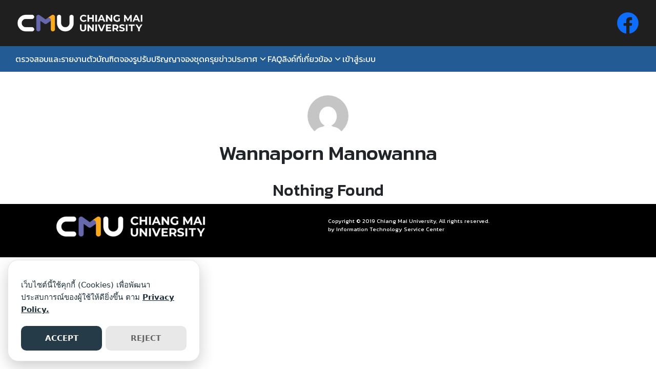

--- FILE ---
content_type: text/html; charset=UTF-8
request_url: https://commencement.cmu.ac.th/author/wannapornmanowanna/
body_size: 10478
content:
<!DOCTYPE html>
<html lang="th">

<head>
    <meta charset="UTF-8">
    <meta name="viewport" content="width=device-width, initial-scale=1">
    <link rel="profile" href="http://gmpg.org/xfn/11">
    <title>Wannaporn Manowanna &#8211; เว็บไซต์พระราชทานปริญญาบัตร มหาวิทยาลัยเชียงใหม่</title>
<meta name='robots' content='max-image-preview:large' />
<link rel='dns-prefetch' href='//fonts.googleapis.com' />
<link rel='dns-prefetch' href='//cdnjs.cloudflare.com' />
<link rel='dns-prefetch' href='//cdn.jsdelivr.net' />
<link rel="alternate" type="application/rss+xml" title="เว็บไซต์พระราชทานปริญญาบัตร มหาวิทยาลัยเชียงใหม่ &raquo; เรื่องโดย Wannaporn Manowanna ฟีด" href="https://commencement.cmu.ac.th/author/wannapornmanowanna/feed/" />
<style id='wp-img-auto-sizes-contain-inline-css' type='text/css'>
img:is([sizes=auto i],[sizes^="auto," i]){contain-intrinsic-size:3000px 1500px}
/*# sourceURL=wp-img-auto-sizes-contain-inline-css */
</style>
<style id='wp-emoji-styles-inline-css' type='text/css'>

	img.wp-smiley, img.emoji {
		display: inline !important;
		border: none !important;
		box-shadow: none !important;
		height: 1em !important;
		width: 1em !important;
		margin: 0 0.07em !important;
		vertical-align: -0.1em !important;
		background: none !important;
		padding: 0 !important;
	}
/*# sourceURL=wp-emoji-styles-inline-css */
</style>
<style id='wp-block-library-inline-css' type='text/css'>
:root{--wp-block-synced-color:#7a00df;--wp-block-synced-color--rgb:122,0,223;--wp-bound-block-color:var(--wp-block-synced-color);--wp-editor-canvas-background:#ddd;--wp-admin-theme-color:#007cba;--wp-admin-theme-color--rgb:0,124,186;--wp-admin-theme-color-darker-10:#006ba1;--wp-admin-theme-color-darker-10--rgb:0,107,160.5;--wp-admin-theme-color-darker-20:#005a87;--wp-admin-theme-color-darker-20--rgb:0,90,135;--wp-admin-border-width-focus:2px}@media (min-resolution:192dpi){:root{--wp-admin-border-width-focus:1.5px}}.wp-element-button{cursor:pointer}:root .has-very-light-gray-background-color{background-color:#eee}:root .has-very-dark-gray-background-color{background-color:#313131}:root .has-very-light-gray-color{color:#eee}:root .has-very-dark-gray-color{color:#313131}:root .has-vivid-green-cyan-to-vivid-cyan-blue-gradient-background{background:linear-gradient(135deg,#00d084,#0693e3)}:root .has-purple-crush-gradient-background{background:linear-gradient(135deg,#34e2e4,#4721fb 50%,#ab1dfe)}:root .has-hazy-dawn-gradient-background{background:linear-gradient(135deg,#faaca8,#dad0ec)}:root .has-subdued-olive-gradient-background{background:linear-gradient(135deg,#fafae1,#67a671)}:root .has-atomic-cream-gradient-background{background:linear-gradient(135deg,#fdd79a,#004a59)}:root .has-nightshade-gradient-background{background:linear-gradient(135deg,#330968,#31cdcf)}:root .has-midnight-gradient-background{background:linear-gradient(135deg,#020381,#2874fc)}:root{--wp--preset--font-size--normal:16px;--wp--preset--font-size--huge:42px}.has-regular-font-size{font-size:1em}.has-larger-font-size{font-size:2.625em}.has-normal-font-size{font-size:var(--wp--preset--font-size--normal)}.has-huge-font-size{font-size:var(--wp--preset--font-size--huge)}.has-text-align-center{text-align:center}.has-text-align-left{text-align:left}.has-text-align-right{text-align:right}.has-fit-text{white-space:nowrap!important}#end-resizable-editor-section{display:none}.aligncenter{clear:both}.items-justified-left{justify-content:flex-start}.items-justified-center{justify-content:center}.items-justified-right{justify-content:flex-end}.items-justified-space-between{justify-content:space-between}.screen-reader-text{border:0;clip-path:inset(50%);height:1px;margin:-1px;overflow:hidden;padding:0;position:absolute;width:1px;word-wrap:normal!important}.screen-reader-text:focus{background-color:#ddd;clip-path:none;color:#444;display:block;font-size:1em;height:auto;left:5px;line-height:normal;padding:15px 23px 14px;text-decoration:none;top:5px;width:auto;z-index:100000}html :where(.has-border-color){border-style:solid}html :where([style*=border-top-color]){border-top-style:solid}html :where([style*=border-right-color]){border-right-style:solid}html :where([style*=border-bottom-color]){border-bottom-style:solid}html :where([style*=border-left-color]){border-left-style:solid}html :where([style*=border-width]){border-style:solid}html :where([style*=border-top-width]){border-top-style:solid}html :where([style*=border-right-width]){border-right-style:solid}html :where([style*=border-bottom-width]){border-bottom-style:solid}html :where([style*=border-left-width]){border-left-style:solid}html :where(img[class*=wp-image-]){height:auto;max-width:100%}:where(figure){margin:0 0 1em}html :where(.is-position-sticky){--wp-admin--admin-bar--position-offset:var(--wp-admin--admin-bar--height,0px)}@media screen and (max-width:600px){html :where(.is-position-sticky){--wp-admin--admin-bar--position-offset:0px}}

/*# sourceURL=wp-block-library-inline-css */
</style><style id='global-styles-inline-css' type='text/css'>
:root{--wp--preset--aspect-ratio--square: 1;--wp--preset--aspect-ratio--4-3: 4/3;--wp--preset--aspect-ratio--3-4: 3/4;--wp--preset--aspect-ratio--3-2: 3/2;--wp--preset--aspect-ratio--2-3: 2/3;--wp--preset--aspect-ratio--16-9: 16/9;--wp--preset--aspect-ratio--9-16: 9/16;--wp--preset--color--black: #000000;--wp--preset--color--cyan-bluish-gray: #abb8c3;--wp--preset--color--white: #ffffff;--wp--preset--color--pale-pink: #f78da7;--wp--preset--color--vivid-red: #cf2e2e;--wp--preset--color--luminous-vivid-orange: #ff6900;--wp--preset--color--luminous-vivid-amber: #fcb900;--wp--preset--color--light-green-cyan: #7bdcb5;--wp--preset--color--vivid-green-cyan: #00d084;--wp--preset--color--pale-cyan-blue: #8ed1fc;--wp--preset--color--vivid-cyan-blue: #0693e3;--wp--preset--color--vivid-purple: #9b51e0;--wp--preset--color--color-1: #235B95;--wp--preset--color--color-2: #4E9FD6;--wp--preset--color--color-3: #47BE9D;--wp--preset--color--color-4: #67D88F;--wp--preset--color--color-5: #FFA900;--wp--preset--color--color-6: #FF4D00;--wp--preset--color--text-1: #222222;--wp--preset--color--text-2: #71767f;--wp--preset--color--bg-1: #ffffff;--wp--preset--color--bg-2: #f5f5f7;--wp--preset--color--border-1: #d5d5d7;--wp--preset--color--border-2: #e5e5e7;--wp--preset--gradient--vivid-cyan-blue-to-vivid-purple: linear-gradient(135deg,rgb(6,147,227) 0%,rgb(155,81,224) 100%);--wp--preset--gradient--light-green-cyan-to-vivid-green-cyan: linear-gradient(135deg,rgb(122,220,180) 0%,rgb(0,208,130) 100%);--wp--preset--gradient--luminous-vivid-amber-to-luminous-vivid-orange: linear-gradient(135deg,rgb(252,185,0) 0%,rgb(255,105,0) 100%);--wp--preset--gradient--luminous-vivid-orange-to-vivid-red: linear-gradient(135deg,rgb(255,105,0) 0%,rgb(207,46,46) 100%);--wp--preset--gradient--very-light-gray-to-cyan-bluish-gray: linear-gradient(135deg,rgb(238,238,238) 0%,rgb(169,184,195) 100%);--wp--preset--gradient--cool-to-warm-spectrum: linear-gradient(135deg,rgb(74,234,220) 0%,rgb(151,120,209) 20%,rgb(207,42,186) 40%,rgb(238,44,130) 60%,rgb(251,105,98) 80%,rgb(254,248,76) 100%);--wp--preset--gradient--blush-light-purple: linear-gradient(135deg,rgb(255,206,236) 0%,rgb(152,150,240) 100%);--wp--preset--gradient--blush-bordeaux: linear-gradient(135deg,rgb(254,205,165) 0%,rgb(254,45,45) 50%,rgb(107,0,62) 100%);--wp--preset--gradient--luminous-dusk: linear-gradient(135deg,rgb(255,203,112) 0%,rgb(199,81,192) 50%,rgb(65,88,208) 100%);--wp--preset--gradient--pale-ocean: linear-gradient(135deg,rgb(255,245,203) 0%,rgb(182,227,212) 50%,rgb(51,167,181) 100%);--wp--preset--gradient--electric-grass: linear-gradient(135deg,rgb(202,248,128) 0%,rgb(113,206,126) 100%);--wp--preset--gradient--midnight: linear-gradient(135deg,rgb(2,3,129) 0%,rgb(40,116,252) 100%);--wp--preset--font-size--small: 13px;--wp--preset--font-size--medium: 20px;--wp--preset--font-size--large: 36px;--wp--preset--font-size--x-large: 42px;--wp--preset--spacing--20: 0.44rem;--wp--preset--spacing--30: 0.67rem;--wp--preset--spacing--40: 1rem;--wp--preset--spacing--50: 1.5rem;--wp--preset--spacing--60: 2.25rem;--wp--preset--spacing--70: 3.38rem;--wp--preset--spacing--80: 5.06rem;--wp--preset--shadow--natural: 6px 6px 9px rgba(0, 0, 0, 0.2);--wp--preset--shadow--deep: 12px 12px 50px rgba(0, 0, 0, 0.4);--wp--preset--shadow--sharp: 6px 6px 0px rgba(0, 0, 0, 0.2);--wp--preset--shadow--outlined: 6px 6px 0px -3px rgb(255, 255, 255), 6px 6px rgb(0, 0, 0);--wp--preset--shadow--crisp: 6px 6px 0px rgb(0, 0, 0);}:where(.is-layout-flex){gap: 0.5em;}:where(.is-layout-grid){gap: 0.5em;}body .is-layout-flex{display: flex;}.is-layout-flex{flex-wrap: wrap;align-items: center;}.is-layout-flex > :is(*, div){margin: 0;}body .is-layout-grid{display: grid;}.is-layout-grid > :is(*, div){margin: 0;}:where(.wp-block-columns.is-layout-flex){gap: 2em;}:where(.wp-block-columns.is-layout-grid){gap: 2em;}:where(.wp-block-post-template.is-layout-flex){gap: 1.25em;}:where(.wp-block-post-template.is-layout-grid){gap: 1.25em;}.has-black-color{color: var(--wp--preset--color--black) !important;}.has-cyan-bluish-gray-color{color: var(--wp--preset--color--cyan-bluish-gray) !important;}.has-white-color{color: var(--wp--preset--color--white) !important;}.has-pale-pink-color{color: var(--wp--preset--color--pale-pink) !important;}.has-vivid-red-color{color: var(--wp--preset--color--vivid-red) !important;}.has-luminous-vivid-orange-color{color: var(--wp--preset--color--luminous-vivid-orange) !important;}.has-luminous-vivid-amber-color{color: var(--wp--preset--color--luminous-vivid-amber) !important;}.has-light-green-cyan-color{color: var(--wp--preset--color--light-green-cyan) !important;}.has-vivid-green-cyan-color{color: var(--wp--preset--color--vivid-green-cyan) !important;}.has-pale-cyan-blue-color{color: var(--wp--preset--color--pale-cyan-blue) !important;}.has-vivid-cyan-blue-color{color: var(--wp--preset--color--vivid-cyan-blue) !important;}.has-vivid-purple-color{color: var(--wp--preset--color--vivid-purple) !important;}.has-black-background-color{background-color: var(--wp--preset--color--black) !important;}.has-cyan-bluish-gray-background-color{background-color: var(--wp--preset--color--cyan-bluish-gray) !important;}.has-white-background-color{background-color: var(--wp--preset--color--white) !important;}.has-pale-pink-background-color{background-color: var(--wp--preset--color--pale-pink) !important;}.has-vivid-red-background-color{background-color: var(--wp--preset--color--vivid-red) !important;}.has-luminous-vivid-orange-background-color{background-color: var(--wp--preset--color--luminous-vivid-orange) !important;}.has-luminous-vivid-amber-background-color{background-color: var(--wp--preset--color--luminous-vivid-amber) !important;}.has-light-green-cyan-background-color{background-color: var(--wp--preset--color--light-green-cyan) !important;}.has-vivid-green-cyan-background-color{background-color: var(--wp--preset--color--vivid-green-cyan) !important;}.has-pale-cyan-blue-background-color{background-color: var(--wp--preset--color--pale-cyan-blue) !important;}.has-vivid-cyan-blue-background-color{background-color: var(--wp--preset--color--vivid-cyan-blue) !important;}.has-vivid-purple-background-color{background-color: var(--wp--preset--color--vivid-purple) !important;}.has-black-border-color{border-color: var(--wp--preset--color--black) !important;}.has-cyan-bluish-gray-border-color{border-color: var(--wp--preset--color--cyan-bluish-gray) !important;}.has-white-border-color{border-color: var(--wp--preset--color--white) !important;}.has-pale-pink-border-color{border-color: var(--wp--preset--color--pale-pink) !important;}.has-vivid-red-border-color{border-color: var(--wp--preset--color--vivid-red) !important;}.has-luminous-vivid-orange-border-color{border-color: var(--wp--preset--color--luminous-vivid-orange) !important;}.has-luminous-vivid-amber-border-color{border-color: var(--wp--preset--color--luminous-vivid-amber) !important;}.has-light-green-cyan-border-color{border-color: var(--wp--preset--color--light-green-cyan) !important;}.has-vivid-green-cyan-border-color{border-color: var(--wp--preset--color--vivid-green-cyan) !important;}.has-pale-cyan-blue-border-color{border-color: var(--wp--preset--color--pale-cyan-blue) !important;}.has-vivid-cyan-blue-border-color{border-color: var(--wp--preset--color--vivid-cyan-blue) !important;}.has-vivid-purple-border-color{border-color: var(--wp--preset--color--vivid-purple) !important;}.has-vivid-cyan-blue-to-vivid-purple-gradient-background{background: var(--wp--preset--gradient--vivid-cyan-blue-to-vivid-purple) !important;}.has-light-green-cyan-to-vivid-green-cyan-gradient-background{background: var(--wp--preset--gradient--light-green-cyan-to-vivid-green-cyan) !important;}.has-luminous-vivid-amber-to-luminous-vivid-orange-gradient-background{background: var(--wp--preset--gradient--luminous-vivid-amber-to-luminous-vivid-orange) !important;}.has-luminous-vivid-orange-to-vivid-red-gradient-background{background: var(--wp--preset--gradient--luminous-vivid-orange-to-vivid-red) !important;}.has-very-light-gray-to-cyan-bluish-gray-gradient-background{background: var(--wp--preset--gradient--very-light-gray-to-cyan-bluish-gray) !important;}.has-cool-to-warm-spectrum-gradient-background{background: var(--wp--preset--gradient--cool-to-warm-spectrum) !important;}.has-blush-light-purple-gradient-background{background: var(--wp--preset--gradient--blush-light-purple) !important;}.has-blush-bordeaux-gradient-background{background: var(--wp--preset--gradient--blush-bordeaux) !important;}.has-luminous-dusk-gradient-background{background: var(--wp--preset--gradient--luminous-dusk) !important;}.has-pale-ocean-gradient-background{background: var(--wp--preset--gradient--pale-ocean) !important;}.has-electric-grass-gradient-background{background: var(--wp--preset--gradient--electric-grass) !important;}.has-midnight-gradient-background{background: var(--wp--preset--gradient--midnight) !important;}.has-small-font-size{font-size: var(--wp--preset--font-size--small) !important;}.has-medium-font-size{font-size: var(--wp--preset--font-size--medium) !important;}.has-large-font-size{font-size: var(--wp--preset--font-size--large) !important;}.has-x-large-font-size{font-size: var(--wp--preset--font-size--x-large) !important;}
/*# sourceURL=global-styles-inline-css */
</style>

<link rel='stylesheet' id='generateblocks-google-fonts-css' href='https://fonts.googleapis.com/css?family=Kanit:100,100italic,200,200italic,300,300italic,regular,italic,500,500italic,600,600italic,700,700italic,800,800italic,900,900italic&#038;display=swap' type='text/css' media='all' />
<link rel='stylesheet' id='wpsm_ac-font-awesome-front-css' href='https://commencement.cmu.ac.th/wp-content/plugins/responsive-accordion-and-collapse/css/font-awesome/css/font-awesome.min.css?ver=6.9' type='text/css' media='all' />
<link rel='stylesheet' id='wpsm_ac_bootstrap-front-css' href='https://commencement.cmu.ac.th/wp-content/plugins/responsive-accordion-and-collapse/css/bootstrap-front.css?ver=6.9' type='text/css' media='all' />
<link rel='stylesheet' id='responsive-lightbox-swipebox-css' href='https://commencement.cmu.ac.th/wp-content/plugins/responsive-lightbox/assets/swipebox/swipebox.min.css?ver=1.5.2' type='text/css' media='all' />
<link rel='stylesheet' id='sm-style-css' href='https://commencement.cmu.ac.th/wp-content/plugins/simple-masonry-layout/assets/css/sm-style.css?ver=6.9' type='text/css' media='all' />
<link rel='stylesheet' id='darkbox-style-css' href='https://commencement.cmu.ac.th/wp-content/plugins/simple-masonry-layout/assets/css/darkbox.css?ver=6.9' type='text/css' media='all' />
<link rel='stylesheet' id='font-awesome-css' href='https://cdnjs.cloudflare.com/ajax/libs/font-awesome/4.7.0/css/font-awesome.css?ver=6.9' type='text/css' media='all' />
<link rel='stylesheet' id='p-m-css' href='https://commencement.cmu.ac.th/wp-content/themes/plant3/assets/css/style-m.css?ver=3.0.0' type='text/css' media='all' />
<link rel='stylesheet' id='p-d-css' href='https://commencement.cmu.ac.th/wp-content/themes/plant3/assets/css/style-d.css?ver=3.0.0' type='text/css' media='(min-width: 1024px)' />
<link rel='stylesheet' id='p-consent-css' href='https://commencement.cmu.ac.th/wp-content/themes/plant3/assets/css/ext-glow-cookies.css?ver=3.0.0' type='text/css' media='all' />
<link rel='stylesheet' id='slb_core-css' href='https://commencement.cmu.ac.th/wp-content/plugins/simple-lightbox/client/css/app.css?ver=2.9.4' type='text/css' media='all' />
<link rel='stylesheet' id='bootstrap-css' href='https://cdn.jsdelivr.net/npm/bootstrap@5.3.1/dist/css/bootstrap.min.css?ver=6.9' type='text/css' media='all' />
<link rel='stylesheet' id='f-m-css' href='https://commencement.cmu.ac.th/wp-content/themes/itsccmu/assets/css/style-m.css?ver=3.0.0' type='text/css' media='all' />
<link rel='stylesheet' id='f-d-css' href='https://commencement.cmu.ac.th/wp-content/themes/itsccmu/assets/css/style-d.css?ver=3.0.0' type='text/css' media='(min-width: 1024px)' />
<style id='generateblocks-inline-css' type='text/css'>
.gb-container-d494025a{background-color:#000000;}.gb-container-d494025a > .gb-inside-container{max-width:1100px;margin-left:auto;margin-right:auto;}.gb-grid-wrapper > .gb-grid-column-d494025a > .gb-container{display:flex;flex-direction:column;height:100%;}.gb-grid-wrapper > .gb-grid-column-7df1bf86{width:50%;}.gb-grid-wrapper > .gb-grid-column-7df1bf86 > .gb-container{display:flex;flex-direction:column;height:100%;}.gb-grid-wrapper > .gb-grid-column-1dfaa29b{width:50%;}.gb-grid-wrapper > .gb-grid-column-1dfaa29b > .gb-container{display:flex;flex-direction:column;height:100%;}.gb-grid-wrapper-ff6b95e5{display:flex;flex-wrap:wrap;}.gb-grid-wrapper-ff6b95e5 > .gb-grid-column{box-sizing:border-box;}.gb-block-image-de441e27{padding-top:20px;padding-bottom:20px;padding-left:15px;}.gb-image-de441e27{vertical-align:middle;}p.gb-headline-fbfe330d{font-family:Kanit, sans-serif;font-size:11px;padding-top:25px;color:#ffffff;}@media (max-width: 767px) {.gb-grid-wrapper > .gb-grid-column-7df1bf86{width:100%;}.gb-grid-wrapper > .gb-grid-column-1dfaa29b{width:100%;}}:root{--gb-container-width:1100px;}.gb-container .wp-block-image img{vertical-align:middle;}.gb-grid-wrapper .wp-block-image{margin-bottom:0;}.gb-highlight{background:none;}.gb-shape{line-height:0;}
/*# sourceURL=generateblocks-inline-css */
</style>
<!--n2css--><!--n2js--><script type="text/javascript" id="nb-jquery" src="https://commencement.cmu.ac.th/wp-includes/js/jquery/jquery.min.js?ver=3.7.1" id="jquery-core-js"></script>
<script type="text/javascript" src="https://commencement.cmu.ac.th/wp-includes/js/jquery/jquery-migrate.min.js?ver=3.4.1" id="jquery-migrate-js"></script>
<script type="text/javascript" src="https://commencement.cmu.ac.th/wp-content/plugins/responsive-lightbox/assets/dompurify/purify.min.js?ver=3.3.1" id="dompurify-js"></script>
<script type="text/javascript" id="responsive-lightbox-sanitizer-js-before">
/* <![CDATA[ */
window.RLG = window.RLG || {}; window.RLG.sanitizeAllowedHosts = ["youtube.com","www.youtube.com","youtu.be","vimeo.com","player.vimeo.com"];
//# sourceURL=responsive-lightbox-sanitizer-js-before
/* ]]> */
</script>
<script type="text/javascript" src="https://commencement.cmu.ac.th/wp-content/plugins/responsive-lightbox/js/sanitizer.js?ver=2.6.1" id="responsive-lightbox-sanitizer-js"></script>
<script type="text/javascript" src="https://commencement.cmu.ac.th/wp-content/plugins/responsive-lightbox/assets/swipebox/jquery.swipebox.min.js?ver=1.5.2" id="responsive-lightbox-swipebox-js"></script>
<script type="text/javascript" src="https://commencement.cmu.ac.th/wp-includes/js/underscore.min.js?ver=1.13.7" id="underscore-js"></script>
<script type="text/javascript" src="https://commencement.cmu.ac.th/wp-content/plugins/responsive-lightbox/assets/infinitescroll/infinite-scroll.pkgd.min.js?ver=4.0.1" id="responsive-lightbox-infinite-scroll-js"></script>
<script type="text/javascript" id="responsive-lightbox-js-before">
/* <![CDATA[ */
var rlArgs = {"script":"swipebox","selector":"lightbox","customEvents":"","activeGalleries":true,"animation":true,"hideCloseButtonOnMobile":false,"removeBarsOnMobile":false,"hideBars":true,"hideBarsDelay":5000,"videoMaxWidth":1080,"useSVG":true,"loopAtEnd":false,"woocommerce_gallery":false,"ajaxurl":"https:\/\/commencement.cmu.ac.th\/wp-admin\/admin-ajax.php","nonce":"8eaab7c375","preview":false,"postId":0,"scriptExtension":false};

//# sourceURL=responsive-lightbox-js-before
/* ]]> */
</script>
<script type="text/javascript" src="https://commencement.cmu.ac.th/wp-content/plugins/responsive-lightbox/js/front.js?ver=2.6.1" id="responsive-lightbox-js"></script>
<script type="text/javascript" src="https://commencement.cmu.ac.th/wp-content/plugins/simple-masonry-layout/assets/js/modernizr.custom.js?ver=6.9" id="modernizr-script-js"></script>
<link rel="EditURI" type="application/rsd+xml" title="RSD" href="https://commencement.cmu.ac.th/xmlrpc.php?rsd" />
<meta name="generator" content="WordPress 6.9" />
<link rel="preconnect" href="https://fonts.googleapis.com"><link rel="preconnect" href="https://fonts.gstatic.com" crossorigin><link href="https://fonts.googleapis.com/css2?family=Kanit:wght@400;700&display=swap" rel="stylesheet"><style id="plant-css" type="text/css">:root{--s-body:"Kanit"}.site-header .s-container, .top-bar .s-container{max-width:100%;padding: 0 var(--s-space)}.site-header-space{margin-bottom:var(--s-space)}body.home.page .site-header-space{margin-bottom:0}.entry-pic{padding-top: 52.5%}</style><link rel="icon" href="https://commencement.cmu.ac.th/wp-content/uploads/2022/11/favicon.png" sizes="32x32" />
<link rel="icon" href="https://commencement.cmu.ac.th/wp-content/uploads/2022/11/favicon.png" sizes="192x192" />
<link rel="apple-touch-icon" href="https://commencement.cmu.ac.th/wp-content/uploads/2022/11/favicon.png" />
<meta name="msapplication-TileImage" content="https://commencement.cmu.ac.th/wp-content/uploads/2022/11/favicon.png" />
		<style type="text/css" id="wp-custom-css">
			.gb-container-4c7eff12 > .gb-inside-container {
	max-width: 2000px !important;
}

.footer-link a{
	color: white;
	margin-top: 20px;
	text-decoration: none;
}

.footer-link a:hover{
	color: #fff;
}

.main-article {
	height: 450px;
}

.nav-inline a {
	text-decoration: none;
}

.nav-inline a: hover {
	color: #fff;
}

.article a{
	text-decoration: none;
	color: #333;
}

.article a:hover{
	color: #333;
}

.card-img-top {
	height: 250px;
	object-fit: cover;
	object-position: center center;
}

.card-img-faculty {
	object-fit: cover;
	object-position: center center;
}

.card-faculty {
	height: 240px !important;
}

.wp-post-image {
        display: block;
  margin-left: auto;
  margin-right: auto;
    }		</style>
		<style id="kirki-inline-styles">@media (max-width: 719px){.site-title{font-size:20px;}.site-branding img, .site-branding svg{height:30px;}.s_social svg{width:26px;}:root{--s-head-height:50px;}}@media (min-width: 720px) and (max-width: 1023px){.site-title{font-size:24px;}.site-branding img, .site-branding svg{height:40px;}.s_social svg{width:24px;}:root{--s-head-height:60px;}}@media (min-width: 1024px){.site-title{font-size:24px;}.site-branding img, .site-branding svg{height:40px;}.s_social svg{width:50px;}:root{--s-head-height:140px;}body{--s-nav-bg:#235B95;--s-nav-text:#ffffff;--s-nav-hover:#77c8ff;}}.site-title{font-weight:var(--s-heading-weight);}:root{--s-color-1:#235B95;--s-color-2:#4E9FD6;--s-color-3:#47BE9D;--s-color-4:#67D88F;--s-color-5:#FFA900;--s-color-6:#FF4D00;--s-text-1:#222222;--s-text-2:#71767f;--s-bg-1:#ffffff;--s-bg-2:#f5f5f7;--s-border-1:#d5d5d7;--s-border-2:#e5e5e7;--s-nav-height:50px;--s-head-bg:#1f1f1f;--s-head-text:#ffffff;}body{font-weight:400;}strong{font-weight:700;}</style></head>

<body class="nb-3-3-8 nimble-no-local-data-skp__user_author_6 nimble-no-group-site-tmpl-skp__all_author archive author author-wannapornmanowanna author-6 wp-custom-logo wp-theme-plant3 wp-child-theme-itsccmu sek-hide-rc-badge">
        <a class="skip-link screen-reader-text" href="#content">Skip to content</a>
    <div id="page" class="site site-page"><style>
    @media(min-width: 1024px) {

        .site-nav,
        .search-panel {
            --s-head-text: var(--s-nav-text);
            --s-head-hover: var(--s-nav-hover);
        }

        .site-header .s-container {
            height: unset;
        }

        .site-header .s-container>div {
            display: flex;
            align-items: center;
        }

        .header-classic>.s-container {
            height: calc(var(--s-head-height) - var(--s-nav-height));
        }

        .site-header-center {
            margin: 0 auto;
        }

        .site-header-right {
            margin-left: auto;
        }

        .nav-inline {
            margin-left: unset;
            height: var(--s-nav-height);
        }

        .site-nav,
        .s-nav .sub-menu,
        .search-panel {
            background: var(--s-nav-bg);
        }

        .s-nav .sub-menu::before {
            border-bottom-color: var(--s-nav-bg);
        }

        .s-nav,
        .s-nav a,
        .search-panel {
            color: var(--s-nav-text);
        }

        .s-nav li:hover>a,
        .s-nav li:hover>.i-down,
        .s-nav .sub-menu li:hover>a,
        .s-nav .sub-menu li:hover>.i-down {
            color: var(--s-nav-hover);
        }

        .site-action {
            margin-left: auto;
        }
    }
</style>
<header id="masthead" class="site-header header-classic">
    <div class="s-container">
        <div class="site-branding -left">
            <a href="https://commencement.cmu.ac.th/" class="custom-logo-link" rel="home"><img width="6234" height="989" src="https://commencement.cmu.ac.th/wp-content/uploads/2022/10/cropped-CMU-SUB-LOGO-07-2.png" class="custom-logo no-lazy" alt="เว็บไซต์พระราชทานปริญญาบัตร มหาวิทยาลัยเชียงใหม่" decoding="async" fetchpriority="high" srcset="https://commencement.cmu.ac.th/wp-content/uploads/2022/10/cropped-CMU-SUB-LOGO-07-2.png 6234w, https://commencement.cmu.ac.th/wp-content/uploads/2022/10/cropped-CMU-SUB-LOGO-07-2-300x48.png 300w, https://commencement.cmu.ac.th/wp-content/uploads/2022/10/cropped-CMU-SUB-LOGO-07-2-1024x162.png 1024w, https://commencement.cmu.ac.th/wp-content/uploads/2022/10/cropped-CMU-SUB-LOGO-07-2-768x122.png 768w, https://commencement.cmu.ac.th/wp-content/uploads/2022/10/cropped-CMU-SUB-LOGO-07-2-1536x244.png 1536w, https://commencement.cmu.ac.th/wp-content/uploads/2022/10/cropped-CMU-SUB-LOGO-07-2-2048x325.png 2048w, https://commencement.cmu.ac.th/wp-content/uploads/2022/10/cropped-CMU-SUB-LOGO-07-2-600x95.png 600w" sizes="(max-width: 6234px) 100vw, 6234px" /></a>        </div>
        <div class="site-header-right _desktop">
            <div class="s_social "><a href="https://www.facebook.com/CMUCommencementCeremony" aria-label="facebook" target="_blank"><svg xmlns="http://www.w3.org/2000/svg" width="24" height="24" viewBox="0 0 48 48" fill="currentColor"><path d="M24,4C12.972,4,4,12.972,4,24c0,10.006,7.394,18.295,17,19.75V29h-4c-0.552,0-1-0.447-1-1v-3c0-0.553,0.448-1,1-1h4v-3.632 C21,15.617,23.427,13,27.834,13c1.786,0,3.195,0.124,3.254,0.129C31.604,13.175,32,13.607,32,14.125V17.5c0,0.553-0.448,1-1,1h-2 c-1.103,0-2,0.897-2,2V24h4c0.287,0,0.56,0.123,0.75,0.338c0.19,0.216,0.278,0.502,0.243,0.786l-0.375,3 C31.555,28.624,31.129,29,30.625,29H27v14.75c9.606-1.455,17-9.744,17-19.75C44,12.972,35.028,4,24,4z" fill="currentColor"/></svg></a></div>        </div>
        <div class="site-action -right _mobile">
                        <div class="nav-toggle -main"><em></em></div>
        </div>
    </div>
    <div class="site-nav">
        <div class="s-container">
            <nav class="nav-panel -right nav-inline">
                                <div class="menu-mainmenu-container"><ul id="menu-mainmenu" class="s-nav"><li id="menu-item-308" class="menu-item menu-item-type-custom menu-item-object-custom menu-item-308"><a target="_blank" href="https://www.reg.cmu.ac.th/web/reg-diploma/">ตรวจสอบและรายงานตัวบัณฑิต</a></li>
<li id="menu-item-295" class="menu-item menu-item-type-custom menu-item-object-custom menu-item-295"><a target="_blank" href="#">จองรูปรับปริญญา</a></li>
<li id="menu-item-549" class="menu-item menu-item-type-post_type menu-item-object-page menu-item-549"><a href="https://commencement.cmu.ac.th/graduationgown/">จองชุดครุย</a></li>
<li id="menu-item-465" class="menu-item menu-item-type-custom menu-item-object-custom menu-item-has-children menu-item-465"><a>ข่าวประกาศ</a>
<ul class="sub-menu">
	<li id="menu-item-671" class="menu-item menu-item-type-custom menu-item-object-custom menu-item-671"><a href="https://commencement.cmu.ac.th/categories/?article_type=%E0%B8%82%E0%B9%88%E0%B8%B2%E0%B8%A7%E0%B8%9B%E0%B8%A3%E0%B8%B0%E0%B8%81%E0%B8%B2%E0%B8%A8%E0%B8%88%E0%B8%B2%E0%B8%81%E0%B8%A1%E0%B8%AB%E0%B8%B2%E0%B8%A7%E0%B8%B4%E0%B8%97%E0%B8%A2%E0%B8%B2%E0%B8%A5%E0%B8%B1%E0%B8%A2">ข่าวประกาศจากมหาวิทยาลัย</a></li>
	<li id="menu-item-672" class="menu-item menu-item-type-custom menu-item-object-custom menu-item-672"><a href="https://commencement.cmu.ac.th/categories/?article_type=%E0%B8%82%E0%B9%88%E0%B8%B2%E0%B8%A7%E0%B8%9B%E0%B8%A3%E0%B8%B0%E0%B8%81%E0%B8%B2%E0%B8%A8%E0%B8%97%E0%B8%B1%E0%B9%88%E0%B8%A7%E0%B9%84%E0%B8%9B">ข่าวประกาศทั่วไป</a></li>
	<li id="menu-item-777" class="menu-item menu-item-type-custom menu-item-object-custom menu-item-777"><a href="https://commencement.cmu.ac.th/newsfromfaculty">ข่าวประกาศจากคณะ</a></li>
</ul>
</li>
<li id="menu-item-289" class="menu-item menu-item-type-post_type menu-item-object-page menu-item-289"><a href="https://commencement.cmu.ac.th/faq/">FAQ</a></li>
<li id="menu-item-309" class="menu-item menu-item-type-custom menu-item-object-custom menu-item-has-children menu-item-309"><a href="#">ลิงค์ที่เกี่ยวข้อง</a>
<ul class="sub-menu">
	<li id="menu-item-312" class="menu-item menu-item-type-custom menu-item-object-custom menu-item-312"><a target="_blank" href="https://library.cmu.ac.th/programme/">สูจิบัตร</a></li>
	<li id="menu-item-461" class="menu-item menu-item-type-custom menu-item-object-custom menu-item-461"><a target="_blank" href="https://www.reg.cmu.ac.th/webreg/th/contact/">เบอร์ติดต่อผู้ที่เกี่ยวข้อง</a></li>
	<li id="menu-item-462" class="menu-item menu-item-type-custom menu-item-object-custom menu-item-462"><a target="_blank" href="https://www.grad.cmu.ac.th/">การรับสมัครปริญญาโท</a></li>
	<li id="menu-item-463" class="menu-item menu-item-type-custom menu-item-object-custom menu-item-463"><a target="_blank" href="https://www.lifelong.cmu.ac.th/">LIFELONG EDUCATION</a></li>
	<li id="menu-item-1918" class="menu-item menu-item-type-custom menu-item-object-custom menu-item-1918"><a href="https://www.facebook.com/CMUCommencementCeremony">Facebook ของรุ่นที่ 59</a></li>
</ul>
</li>
<li id="menu-item-1854" class="menu-item menu-item-type-custom menu-item-object-custom menu-item-1854"><a href="https://commencement.cmu.ac.th/wp-login.php?itsec-hb-token=cmu-management">เข้าสู่ระบบ</a></li>
</ul></div>                            </nav>
            <div class="site-action _desktop">
                            </div>
        </div>
    </div>
</header>
<nav class="nav-panel -right">
    <div class="nav-toggle nav-close"><em></em></div>
        <div class="menu-mainmenu-container"><ul id="menu-mainmenu-1" class="menu"><li class="menu-item menu-item-type-custom menu-item-object-custom menu-item-308"><a target="_blank" href="https://www.reg.cmu.ac.th/web/reg-diploma/">ตรวจสอบและรายงานตัวบัณฑิต</a></li>
<li class="menu-item menu-item-type-custom menu-item-object-custom menu-item-295"><a target="_blank" href="#">จองรูปรับปริญญา</a></li>
<li class="menu-item menu-item-type-post_type menu-item-object-page menu-item-549"><a href="https://commencement.cmu.ac.th/graduationgown/">จองชุดครุย</a></li>
<li class="menu-item menu-item-type-custom menu-item-object-custom menu-item-has-children menu-item-465"><a>ข่าวประกาศ</a>
<ul class="sub-menu">
	<li class="menu-item menu-item-type-custom menu-item-object-custom menu-item-671"><a href="https://commencement.cmu.ac.th/categories/?article_type=%E0%B8%82%E0%B9%88%E0%B8%B2%E0%B8%A7%E0%B8%9B%E0%B8%A3%E0%B8%B0%E0%B8%81%E0%B8%B2%E0%B8%A8%E0%B8%88%E0%B8%B2%E0%B8%81%E0%B8%A1%E0%B8%AB%E0%B8%B2%E0%B8%A7%E0%B8%B4%E0%B8%97%E0%B8%A2%E0%B8%B2%E0%B8%A5%E0%B8%B1%E0%B8%A2">ข่าวประกาศจากมหาวิทยาลัย</a></li>
	<li class="menu-item menu-item-type-custom menu-item-object-custom menu-item-672"><a href="https://commencement.cmu.ac.th/categories/?article_type=%E0%B8%82%E0%B9%88%E0%B8%B2%E0%B8%A7%E0%B8%9B%E0%B8%A3%E0%B8%B0%E0%B8%81%E0%B8%B2%E0%B8%A8%E0%B8%97%E0%B8%B1%E0%B9%88%E0%B8%A7%E0%B9%84%E0%B8%9B">ข่าวประกาศทั่วไป</a></li>
	<li class="menu-item menu-item-type-custom menu-item-object-custom menu-item-777"><a href="https://commencement.cmu.ac.th/newsfromfaculty">ข่าวประกาศจากคณะ</a></li>
</ul>
</li>
<li class="menu-item menu-item-type-post_type menu-item-object-page menu-item-289"><a href="https://commencement.cmu.ac.th/faq/">FAQ</a></li>
<li class="menu-item menu-item-type-custom menu-item-object-custom menu-item-has-children menu-item-309"><a href="#">ลิงค์ที่เกี่ยวข้อง</a>
<ul class="sub-menu">
	<li class="menu-item menu-item-type-custom menu-item-object-custom menu-item-312"><a target="_blank" href="https://library.cmu.ac.th/programme/">สูจิบัตร</a></li>
	<li class="menu-item menu-item-type-custom menu-item-object-custom menu-item-461"><a target="_blank" href="https://www.reg.cmu.ac.th/webreg/th/contact/">เบอร์ติดต่อผู้ที่เกี่ยวข้อง</a></li>
	<li class="menu-item menu-item-type-custom menu-item-object-custom menu-item-462"><a target="_blank" href="https://www.grad.cmu.ac.th/">การรับสมัครปริญญาโท</a></li>
	<li class="menu-item menu-item-type-custom menu-item-object-custom menu-item-463"><a target="_blank" href="https://www.lifelong.cmu.ac.th/">LIFELONG EDUCATION</a></li>
	<li class="menu-item menu-item-type-custom menu-item-object-custom menu-item-1918"><a href="https://www.facebook.com/CMUCommencementCeremony">Facebook ของรุ่นที่ 59</a></li>
</ul>
</li>
<li class="menu-item menu-item-type-custom menu-item-object-custom menu-item-1854"><a href="https://commencement.cmu.ac.th/wp-login.php?itsec-hb-token=cmu-management">เข้าสู่ระบบ</a></li>
</ul></div>    </nav>
<div class="search-panel">
    <div class="s-container">
        <form role="search" method="get" class="search-form" action="https://commencement.cmu.ac.th/" ><label class="screen-reader-text" for="s">Search for:</label><input type="search" value="" name="s" id="s" placeholder="Enter Search Keyword" /></form>    </div>
</div>
<div class="site-header-space"></div>    <div id="content" class="site-content">
        <div class="s-container"><main id="main" class="site-main -wide">
    <header class="page-header header-author text-center">
        <div class="author-pic">
                        <img alt='' src='https://secure.gravatar.com/avatar/73091a42220fc2770ca776881a9a8cc2835c50b3971b2a37734431b91e8e00ab?s=80&#038;d=mm&#038;r=g' srcset='https://secure.gravatar.com/avatar/73091a42220fc2770ca776881a9a8cc2835c50b3971b2a37734431b91e8e00ab?s=160&#038;d=mm&#038;r=g 2x' class='avatar avatar-80 photo' height='80' width='80' decoding='async'/>        </div>
        <div class="author-info">
            <h1 class="page-title">Wannaporn Manowanna</h1>        </div>
    </header>
    <h2 class="page-title text-center">
    Nothing Found</h2></main>
</div>
</div>
<!-- #content -->
<div class="site-modal-bg"></div>
<footer id="colophon" class="site-footer">
    <div class="footer-widgets"><aside id="block-10" class="footer_widget widget_block"><div class="gb-container gb-container-d494025a"><div class="gb-inside-container">
<div class="gb-grid-wrapper gb-grid-wrapper-ff6b95e5">
<div class="gb-grid-column gb-grid-column-7df1bf86"><div class="gb-container gb-container-7df1bf86"><div class="gb-inside-container">

<figure class="gb-block-image gb-block-image-de441e27"><img loading="lazy" decoding="async" width="300" height="48" class="gb-image gb-image-de441e27" src="https://demo5.virtual-event.cmu.ac.th/wp-content/uploads/2022/11/cropped-CMU-SUB-LOGO-07-2-2048x325-2-300x48.png" alt="" title="cropped-CMU-SUB-LOGO-07-2-2048x325" srcset="https://commencement.cmu.ac.th/wp-content/uploads/2022/11/cropped-CMU-SUB-LOGO-07-2-2048x325-2-300x48.png 300w, https://commencement.cmu.ac.th/wp-content/uploads/2022/11/cropped-CMU-SUB-LOGO-07-2-2048x325-2-1024x163.png 1024w, https://commencement.cmu.ac.th/wp-content/uploads/2022/11/cropped-CMU-SUB-LOGO-07-2-2048x325-2-768x122.png 768w, https://commencement.cmu.ac.th/wp-content/uploads/2022/11/cropped-CMU-SUB-LOGO-07-2-2048x325-2-1536x244.png 1536w, https://commencement.cmu.ac.th/wp-content/uploads/2022/11/cropped-CMU-SUB-LOGO-07-2-2048x325-2.png 2048w" sizes="auto, (max-width: 300px) 100vw, 300px" /></figure>

</div></div></div>

<div class="gb-grid-column gb-grid-column-1dfaa29b"><div class="gb-container gb-container-1dfaa29b"><div class="gb-inside-container">

<p class="gb-headline gb-headline-fbfe330d gb-headline-text">Copyright © 2019 Chiang Mai University, All rights reserved.<br>by Information Technology Service Center</p>

</div></div></div>
</div>
</div></div></aside></div>    <div id="data" data-hfx="50"><script type="speculationrules">
{"prefetch":[{"source":"document","where":{"and":[{"href_matches":"/*"},{"not":{"href_matches":["/wp-*.php","/wp-admin/*","/wp-content/uploads/*","/wp-content/*","/wp-content/plugins/*","/wp-content/themes/itsccmu/*","/wp-content/themes/plant3/*","/*\\?(.+)"]}},{"not":{"selector_matches":"a[rel~=\"nofollow\"]"}},{"not":{"selector_matches":".no-prefetch, .no-prefetch a"}}]},"eagerness":"conservative"}]}
</script>
<script type="text/javascript" src="https://commencement.cmu.ac.th/wp-content/plugins/responsive-accordion-and-collapse/js/accordion-custom.js?ver=6.9" id="call_ac-custom-js-front-js"></script>
<script type="text/javascript" src="https://commencement.cmu.ac.th/wp-content/plugins/responsive-accordion-and-collapse/js/accordion.js?ver=6.9" id="call_ac-js-front-js"></script>
<script type="text/javascript" src="https://commencement.cmu.ac.th/wp-includes/js/imagesloaded.min.js?ver=5.0.0" id="imagesloaded-js"></script>
<script type="text/javascript" src="https://commencement.cmu.ac.th/wp-includes/js/masonry.min.js?ver=4.2.2" id="masonry-js"></script>
<script type="text/javascript" src="https://commencement.cmu.ac.th/wp-includes/js/jquery/jquery.masonry.min.js?ver=3.1.2b" id="jquery-masonry-js"></script>
<script type="text/javascript" src="https://commencement.cmu.ac.th/wp-content/plugins/simple-masonry-layout/assets/js/classie.js?ver=6.9" id="classie-script-js"></script>
<script type="text/javascript" src="https://commencement.cmu.ac.th/wp-content/plugins/simple-masonry-layout/assets/js/AnimOnScroll.js?ver=6.9" id="AnimOnScroll-script-js"></script>
<script type="text/javascript" src="https://commencement.cmu.ac.th/wp-content/plugins/simple-masonry-layout/assets/js/main.js?ver=6.9" id="main-script-js"></script>
<script type="text/javascript" src="https://commencement.cmu.ac.th/wp-content/plugins/simple-masonry-layout/assets/js/darkbox.js?ver=6.9" id="darkbox-script-js"></script>
<script type="text/javascript" src="https://commencement.cmu.ac.th/wp-content/themes/plant3/assets/js/reframe.min.js?ver=3.0.0" id="p-reframe-js"></script>
<script type="text/javascript" src="https://commencement.cmu.ac.th/wp-content/themes/plant3/assets/js/extension/glow-cookies.min.js?ver=3.0.0" id="p-consent-js"></script>
<script type="text/javascript" src="https://commencement.cmu.ac.th/wp-content/themes/plant3/assets/js/main.min.js?ver=3.0.0" id="main-js"></script>
<script type="text/javascript" src="https://commencement.cmu.ac.th/wp-content/themes/itsccmu/assets/js/main.js?ver=3.0.0" id="f-js"></script>
<script id="wp-emoji-settings" type="application/json">
{"baseUrl":"https://s.w.org/images/core/emoji/17.0.2/72x72/","ext":".png","svgUrl":"https://s.w.org/images/core/emoji/17.0.2/svg/","svgExt":".svg","source":{"concatemoji":"https://commencement.cmu.ac.th/wp-includes/js/wp-emoji-release.min.js?ver=6.9"}}
</script>
<script type="module">
/* <![CDATA[ */
/*! This file is auto-generated */
const a=JSON.parse(document.getElementById("wp-emoji-settings").textContent),o=(window._wpemojiSettings=a,"wpEmojiSettingsSupports"),s=["flag","emoji"];function i(e){try{var t={supportTests:e,timestamp:(new Date).valueOf()};sessionStorage.setItem(o,JSON.stringify(t))}catch(e){}}function c(e,t,n){e.clearRect(0,0,e.canvas.width,e.canvas.height),e.fillText(t,0,0);t=new Uint32Array(e.getImageData(0,0,e.canvas.width,e.canvas.height).data);e.clearRect(0,0,e.canvas.width,e.canvas.height),e.fillText(n,0,0);const a=new Uint32Array(e.getImageData(0,0,e.canvas.width,e.canvas.height).data);return t.every((e,t)=>e===a[t])}function p(e,t){e.clearRect(0,0,e.canvas.width,e.canvas.height),e.fillText(t,0,0);var n=e.getImageData(16,16,1,1);for(let e=0;e<n.data.length;e++)if(0!==n.data[e])return!1;return!0}function u(e,t,n,a){switch(t){case"flag":return n(e,"\ud83c\udff3\ufe0f\u200d\u26a7\ufe0f","\ud83c\udff3\ufe0f\u200b\u26a7\ufe0f")?!1:!n(e,"\ud83c\udde8\ud83c\uddf6","\ud83c\udde8\u200b\ud83c\uddf6")&&!n(e,"\ud83c\udff4\udb40\udc67\udb40\udc62\udb40\udc65\udb40\udc6e\udb40\udc67\udb40\udc7f","\ud83c\udff4\u200b\udb40\udc67\u200b\udb40\udc62\u200b\udb40\udc65\u200b\udb40\udc6e\u200b\udb40\udc67\u200b\udb40\udc7f");case"emoji":return!a(e,"\ud83e\u1fac8")}return!1}function f(e,t,n,a){let r;const o=(r="undefined"!=typeof WorkerGlobalScope&&self instanceof WorkerGlobalScope?new OffscreenCanvas(300,150):document.createElement("canvas")).getContext("2d",{willReadFrequently:!0}),s=(o.textBaseline="top",o.font="600 32px Arial",{});return e.forEach(e=>{s[e]=t(o,e,n,a)}),s}function r(e){var t=document.createElement("script");t.src=e,t.defer=!0,document.head.appendChild(t)}a.supports={everything:!0,everythingExceptFlag:!0},new Promise(t=>{let n=function(){try{var e=JSON.parse(sessionStorage.getItem(o));if("object"==typeof e&&"number"==typeof e.timestamp&&(new Date).valueOf()<e.timestamp+604800&&"object"==typeof e.supportTests)return e.supportTests}catch(e){}return null}();if(!n){if("undefined"!=typeof Worker&&"undefined"!=typeof OffscreenCanvas&&"undefined"!=typeof URL&&URL.createObjectURL&&"undefined"!=typeof Blob)try{var e="postMessage("+f.toString()+"("+[JSON.stringify(s),u.toString(),c.toString(),p.toString()].join(",")+"));",a=new Blob([e],{type:"text/javascript"});const r=new Worker(URL.createObjectURL(a),{name:"wpTestEmojiSupports"});return void(r.onmessage=e=>{i(n=e.data),r.terminate(),t(n)})}catch(e){}i(n=f(s,u,c,p))}t(n)}).then(e=>{for(const n in e)a.supports[n]=e[n],a.supports.everything=a.supports.everything&&a.supports[n],"flag"!==n&&(a.supports.everythingExceptFlag=a.supports.everythingExceptFlag&&a.supports[n]);var t;a.supports.everythingExceptFlag=a.supports.everythingExceptFlag&&!a.supports.flag,a.supports.everything||((t=a.source||{}).concatemoji?r(t.concatemoji):t.wpemoji&&t.twemoji&&(r(t.twemoji),r(t.wpemoji)))});
//# sourceURL=https://commencement.cmu.ac.th/wp-includes/js/wp-emoji-loader.min.js
/* ]]> */
</script>
<script>
    glowCookies.start('th', {
        style: 1,
        analytics: 'G-LHVT4CZS5C',
        facebookPixel: '',
        position: 'left',
        policyLink: '/privacy/',
        bannerHeading: 'none',
        hideAfterClick: true,
        bannerLinkText: 'Privacy Policy.',
        bannerDescription: '',
        acceptBtnText: 'ACCEPT',
        rejectBtnText: 'REJECT',
            });
</script>
<script type="text/javascript" id="slb_context">/* <![CDATA[ */if ( !!window.jQuery ) {(function($){$(document).ready(function(){if ( !!window.SLB ) { {$.extend(SLB, {"context":["public","user_guest"]});} }})})(jQuery);}/* ]]> */</script>
</div>
</footer>
</div></body>

</html><!--
Performance optimized by Redis Object Cache. Learn more: https://wprediscache.com

Retrieved 2299 objects (465 KB) from Redis using Predis (v2.4.0).
-->


--- FILE ---
content_type: text/css
request_url: https://commencement.cmu.ac.th/wp-content/plugins/simple-masonry-layout/assets/css/darkbox.css?ver=6.9
body_size: 654
content:
/*
Darkbox
*/
[data-darkbox]{ /* add cursor to clickable darkbox items */
    cursor:pointer;
    backface-visibility:hidden;
}
#darkbox{
    position:fixed;
    z-index:9999;
    background:rgba(0,0,0,0.8) no-repeat none 50%;
    background-size: contain;
    box-shadow:0 0 0 3000px rgba(0,0,0,0.8);
    opacity:0;
    visibility:hidden;
}
#darkbox.on{
    opacity:1;
    visibility:visible;
    height:90% !important;
    width:90% !important;
    left:5% !important;
    top:5% !important;
}
#darkbox:after{
    font-family: FontAwesome;
    position:absolute;
    right:0; top:0;
    font-size:2em;
    content:"\f00d";
    color:#fff;
    cursor:pointer;
    font-style: normal;
}
/*prev next buttons*/
#darkbox_prev,
#darkbox_next{
    cursor:pointer;
    user-select:none;
    -webkit-user-select:none;
    position:absolute;
    top:50%;
    margin-top:-25px;
    height:50px;
    width:50px;
    -webkit-transition:0.3s;
    transition: 0.3s;
    border-top: 2px solid #fff;
    border-right: 2px solid #fff;
}
#darkbox_prev:hover,
#darkbox_next:hover{
    border-color: #09c;
}
#darkbox_prev{
    left: -2px;
    -o-transform: rotate(-135deg);
    -ms-transform: rotate(-135deg);
    -moz-transform: rotate(-135deg);
    -webkit-transform: rotate(-135deg);
    transform: rotate(-135deg);
}
#darkbox_next{
    -o-transform: rotate(45deg);
    -ms-transform: rotate(45deg);
    -moz-transform: rotate(45deg);
    -webkit-transform: rotate(45deg);
    transform: rotate(45deg);
    right: -2px;
}
#darkbox-description{
    position: absolute;
    width:100%;
    color:#fff;
    bottom:5px;
    text-align:right;
    text-shadow: 0 1px 1px #000;
}
#darkbox-description a{
    color:#fff;
    font-weight:bold;
}
#darkbox sub{font-size:10px;}


--- FILE ---
content_type: text/css
request_url: https://commencement.cmu.ac.th/wp-content/themes/itsccmu/assets/css/style-m.css?ver=3.0.0
body_size: 149
content:
/*# sourceMappingURL=style-m.css.map */
.article_gallery_container {
    display: grid;
    grid-template-columns: repeat(1, 1fr);
    gap: 10px;
}

--- FILE ---
content_type: text/css
request_url: https://commencement.cmu.ac.th/wp-content/themes/itsccmu/assets/css/style-d.css?ver=3.0.0
body_size: 309
content:
/*# sourceMappingURL=style-d.css.map */
.article_gallery_container {
    display: grid;
    grid-template-columns: repeat(3, 1fr);
    gap: 10px;
}

.s-nav {
	display: flex;
  margin: 0;
  padding: 0;
  gap: 20px;
  height: 100%;
}

.s-nav .sub-menu {
	position: absolute;
	overflow: hidden;
	min-width: 180px;
	z-index: 10;
	top: calc(100% + 5px);
	left: -16px;
}

.nav-panel li.active>.sub-menu {
	padding: 0 10px;
}

.nav-panel .i-down {
	top: 50;
}